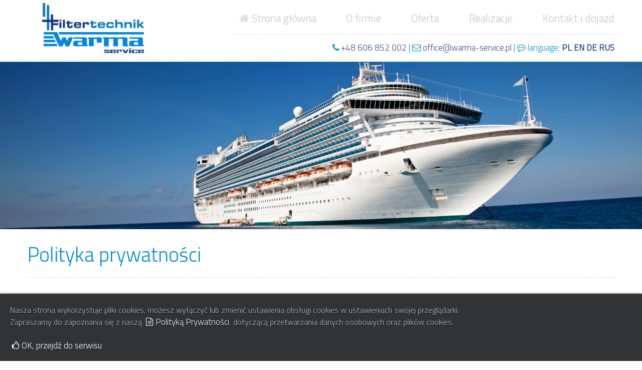

--- FILE ---
content_type: text/html
request_url: https://www.filtertechnik.pl/polityka_prywatnosci.html
body_size: 6303
content:
<!DOCTYPE html>
<html lang="pl">
<head>


<link href='https://fonts.googleapis.com/css?family=Titillium+Web:300&subset=latin,latin-ext' rel='stylesheet' type='text/css'>
<link href="https://fonts.googleapis.com/css?family=Open+Sans:300,400,400i,600&amp;subset=latin-ext" rel="stylesheet">
    <script src="http://code.jquery.com/jquery-1.12.4.min.js"></script>
<script type="text/javascript">var $j = jQuery.noConflict();</script>
<link rel="stylesheet" href="css/style_pl.css">
<title>Filtertechnik Łukasz Stankiewicz</title>
       <meta charset="iso-8859-2">
    <link rel="stylesheet" href="css/grid.css">
     <link rel="stylesheet" href="css/lightbox.min.css">
    <script src="js/jquery.js"></script>
    <script src="js/jquery-migrate-1.2.1.js"></script>
    <script src="js/jquery.equalheights.js"></script>
    <script src="js/jquery.mobile.customized.min.js"></script>
   <script src="js/camera.js"></script>
    <link href="css/hover.css" rel="stylesheet" media="all"><link rel="stylesheet" href="css/font-awesome.css"><link rel="stylesheet" href="css/cookiestyle_pl.css">
<link rel="icon" type="image/png" href="fvi.png" sizes="16x16" />

<!--[if lt IE 9]>
    <div style=' clear: both; text-align:center; position: relative;'>
        <a href="http://windows.microsoft.com/en-US/internet-explorer/products/ie/home?ocid=ie6_countdown_bannercode">
            <img src="http://storage.ie6countdown.com/assets/100/images/banners/warning_bar_0000_us.jpg" border="0"
                 height="42" width="820"
                 alt="You are using an outdated browser. For a faster, safer browsing experience, upgrade for free today."/>
        </a>
    </div>
    <script src="js/html5shiv.js"></script>
    <link rel="stylesheet" type="text/css" media="screen" href="css/ie.css">
    <![endif]-->
</head>
<body>
<div class="page">
<!--========================================================
                          HEADER
=========================================================-->
<header id="header">
    <div id="stuck_container">

        <div class="container">

            <div class="row">

                <div class="grid_12">

                    <div class="brand put-left">
                        <h1>
                            <a href="index.html">
                                <img src="images/logo.png" alt="Logo" class="logo2"/>
                            </a>
                        </h1>
                    </div>
                    <nav class="nav put-right">
                        <ul class="sf-menu">
       <li><a href="index.html" class="hvr-underline-from-left"><i class="fa fa-home" aria-hidden="true" style="color:#dddddd"></i> Strona główna</a></li>

                             <li><a href="o_firmie.html" class="hvr-underline-from-left">O firmie</a></li>
                              <li><a href="oferta.html" class="hvr-underline-from-left">Oferta</a></li>
                             <li><a href="realizacje.html" class="hvr-underline-from-left">Realizacje</a></li>
			     <li><a href="kontakt.html" class="hvr-underline-from-left">Kontakt i dojazd</a></li>
			     </ul>
			     
			     
			     
			     
			     
                            <p class="text_99k"><i class="fa fa-phone" aria-hidden="true"></i> <a href="tel:+48 606 852 002 ">+48 606 852 002 </a> | <i class="fa fa-envelope-o" aria-hidden="true"></i> <a href="mailto:office@warma-service.pl">office@warma-service.pl</a> | <i class="fa fa-commenting-o" aria-hidden="true"></i> language: <a href="index.html" style="font-weight:700;">PL</a> <a href="index_en.html" style="font-weight:700;">EN</a> <a href="index_de.html" style="font-weight:700;">DE</a> <a href="index_ru.html" style="font-weight:700;">RUS</a> </p>

                           </nav>
                </div>
            </div>
        </div>
    </div>
</header>
<!--========================================================
                          CONTENT
=========================================================-->
<section id="content">

<div class="camera-wrapper">
    <div id="camera" class="camera-wrap">

     <div data-src="images/1.jpg">
        </div>



  <div data-src="images/2.jpg">
        </div>

  <div data-src="images/3.jpg">
        </div>


         <div data-src="images/4.jpg">
        </div>


    <div data-src="images/5.jpg">
        </div>



    </div>
<BR>


</div>






      <div class="container">
    <div class="wrap_12">

          <h2 class="header_2 indent_1">Polityka prywatności</h2>
            <div class="box_4">
   <p class="text_5" align="justify">

<strong>Gromadzenie danych</strong><BR><BR>
Zgodnie z przyjętą praktyką większości serwisów WWW, przechowujemy zapytania HTTP kierowane do naszego serwera. Przeglądane zasoby identyfikowane są poprzez adresy URL. Wykaz informacji przechowywanych w plikach logów serwera WWW jest następujący:
<BR><BR>
<i class="fa fa-check-circle" aria-hidden="true" style="color:gray"></i> publiczny adres IP komputera z którego nadeszło zapytanie (może to być bezpośrednio komputer użytkownika), <BR>
<i class="fa fa-check-circle" aria-hidden="true" style="color:gray"></i> nazwę stacji klienta - identyfikacja realizowana przez protokół http o ile jest możliwa,<BR>
<i class="fa fa-check-circle" aria-hidden="true" style="color:gray"></i> czas nadejścia zapytania,<BR>
<i class="fa fa-check-circle" aria-hidden="true" style="color:gray"></i> pierwszy wiersz żądania http,<BR>
<i class="fa fa-check-circle" aria-hidden="true" style="color:gray"></i> kod odpowiedzi http,<BR>
<i class="fa fa-check-circle" aria-hidden="true" style="color:gray"></i> liczbę wysłanych przez serwer bajtów, <BR>
<i class="fa fa-check-circle" aria-hidden="true" style="color:gray"></i> adres URL strony poprzednio odwiedzanej przez użytkownika (referer link) - w przypadku, gdy przejście do strony nastąpiło przez odnośnik,<BR>
<i class="fa fa-check-circle" aria-hidden="true" style="color:gray"></i> informacje o przeglądarce użytkownika,<BR>
<i class="fa fa-check-circle" aria-hidden="true" style="color:gray"></i> informacje o błędach jakie nastąpiły przy realizacji transakcji http.<BR><BR>

Dane te nie są kojarzone z konkretnymi osobami przeglądającymi strony naszego serwisu www.<BR>
Nie analizujemy plików z logami dla określenia ilości odwiedzających. Informacje w nich zawarte nie są ujawniane nikomu poza osobami upoważnionymi do administrowania serwerami i mogą być wykorzystywane przede wszystkim w celu zapewnienia bezpieczeństwa serwera i użytkowników.



<BR><BR><strong>Przetwarzanie danych osobowych - RODO</strong><BR><BR>

<i>Informacja o sposobie przetwarzania danych osobowych posiadanych w ramach prowadzonej
działalności (zgodnie z art. 13 ust. 1 i ust. 2 Rozporządzenia Parlamentu Europejskiego i Rady (UE)
o ochronie danych osobowych z dnia 27 kwietnia 2016r (ogólne rozporządzenie o ochronie danych - RODO)):</i><BR><BR>



Administratorem danych osobowych jest F.H. FILTERTECHNIK, 86-300 GRUDZIĄDZ, ul. CZEREŚNIOWA 7; NIP: 876-205-26-37. Jeśli posiadają Państwo pytania dotyczące przetwarzania Państwa danych osobowych prosimy o kontakt drogą mailową: office@warma-service.pl
<BR><BR>

Udostępnienie nam danych za pośrednictwem formularza kontaktowego z naszej strony lub mailowo jest dobrowolne, aczkolwiek niezbędne do uzyskania oferty lub informacji i ewentualnej realizacji usługi.

<BR><BR>
Państwa dane osobowe nie są i nigdy nie będą przekazywane przez nas żadnym innym podmiotom i będą służyły wyłącznie relacjom naszej firmy z Państwem w celach, do których zostały nam przekazane.

<BR><BR>
W każdej chwili posiadacie Państwo prawo dostępu do treści swoich danych oraz prawo ich sprostowania, usunięcia, ograniczenia przetwarzania, prawo do przenoszenia danych, prawo wniesienia sprzeciwu, prawo do cofnięcia zgody w dowolnym momencie.

<BR><BR>
 Wszystkie posiadane dane osobowe i firmowe zabezpieczamy przed niepowołanym dostępem osób trzecich.


<BR><BR><strong>Cookies</strong>

<BR><BR>
Pliki cookies (tzw. "ciasteczka") stanowią dane informatyczne, w szczególności pliki tekstowe, które przechowywane są w urządzeniu końcowym użytkownika serwisu i przeznaczone są do korzystania ze stron internetowych serwisu. Cookies zazwyczaj zawierają nazwę strony internetowej, z której pochodzą, czas przechowywania ich na urządzeniu końcowym oraz unikalny numer.
<BR><BR>
Pliki cookies wykorzystywane są w celu:
 <BR><BR>
<i class="fa fa-check-circle" aria-hidden="true" style="color:gray"></i> dostosowania zawartości stron internetowych serwisu do preferencji użytkownika oraz optymalizacji korzystania ze stron internetowych; w szczególności pliki te pozwalają rozpoznać urządzenie użytkownika serwisu i odpowiednio wyświetlić stronę internetową, dostosowaną do jego indywidualnych potrzeb;
<BR>
<i class="fa fa-check-circle" aria-hidden="true" style="color:gray"></i> tworzenia statystyk, które pomagają zrozumieć, w jaki sposób użytkownicy serwisu korzystają ze stron internetowych, co umożliwia ulepszanie ich struktury i zawartości;
 <BR><BR>
W ramach serwisu mogą być stosowane następujące rodzaje plików cookies:
  <BR><BR>
<i class="fa fa-check-circle" aria-hidden="true" style="color:gray"></i> "niezbędne" pliki cookies, umożliwiające korzystanie z usług dostępnych w ramach serwisu, np. uwierzytelniające pliki cookies wykorzystywane do usług wymagających uwierzytelniania w ramach serwisu;
  <BR>
<i class="fa fa-check-circle" aria-hidden="true" style="color:gray"></i> pliki cookies służące do zapewnienia bezpieczeństwa, np. wykorzystywane do wykrywania nadużyć w zakresie uwierzytelniania w ramach Serwisu;
   <BR>
<i class="fa fa-check-circle" aria-hidden="true" style="color:gray"></i> "wydajnościowe" pliki cookies, umożliwiające zbieranie informacji o sposobie korzystania ze stron internetowych Serwisu;
  <BR>
<i class="fa fa-check-circle" aria-hidden="true" style="color:gray"></i> "reklamowe" pliki cookies, umożliwiające dostarczanie Użytkownikom treści reklamowych bardziej dostosowanych do ich zainteresowań.
  <BR><BR>
Zazwyczaj oprogramowanie służące do przeglądania stron internetowych (przeglądarka internetowa) domyślnie dopuszcza przechowywanie plików cookies w urządzeniu końcowym użytkownika. Użytkownicy serwisu mogą dokonać w każdym czasie zmiany ustawień dotyczących plików cookies. Ustawienia te mogą zostać zmienione w szczególności w taki sposób, aby blokować automatyczną obsługę plików cookies w ustawieniach przeglądarki internetowej bądź informować o ich każdorazowym zamieszczeniu w urządzeniu użytkownika serwisu. Szczegółowe informacje o możliwości i sposobach obsługi plików cookies dostępne są w ustawieniach używanego oprogramowania (przeglądarki internetowej).

<BR><BR>

Pliki cookies zamieszczane w urządzeniu końcowym użytkownika naszego serwisu nie są umieszczane bezpośrednio przez naszą stronę ani wykorzystywane przez naszą firmę lecz są umieszczane przez skrypt bezpłatnej usługi map Googlemaps w dziale kontakt i mogą być wykorzystywane przez Google oraz firmy trzecie będące partnerami lub klientami firmy Google.

<BR><BR><strong>Odnośniki do innych stron</strong><BR><BR>
Mimo wspólpracy wyłącznie ze sprawdzonymi firmami i renomowanymi serwisami nie ponosimy odpowiedzialności za zasady zachowania prywatności obowiązujące na stronach internetowych, do których mogą kierować odnośniki z naszej strony.
 <BR><BR>
<strong>Zmiany</strong><BR><BR>
W przypadku zmiany obowiązującej polityki prywatności, wprowadzone zostaną odpowiednie modyfikacje do powyższego zapisu.
              </p>


             

            

          </div> </div> </div>
        
        
        
        
        
        
<div class="bg_2 wrap_25">

</div>

      <div class="container" >
    <div class="row wrap_11 wrap_12">
                                     <BR><BR>


           <h2 class="header_1a color_3">Informacje</h2>
            <div class="box_4">
                <p class="text_5a">
Jeśli mają Państwo pytania prosimy dzwonić pod numer:<BR><BR>


                </p>
                <h2 class="header_1a color_3"><i class="fa fa-mobile" aria-hidden="true" style="color:#254792"></i> <a href="tel:+48 606 852 002 " class="itel">+48 606 852 002 </a></h2>

                 <p class="text_5a">
lub mogą Państwo skorzystać z naszego <a href="kontakt.html">formularza kontaktowego</a>

                </p>

        </div> </div> </div>

 <div class="bg_1 wrap_7 wrap_5">
    <div class="container">
        <div class="row">
            <div class="grid_12">
                <h2 class="header_1b wrap_8 color_3">
                  <i class="fa fa-question-circle-o" aria-hidden="true" style="color:#254792"></i> Czy wiesz że...
                </h2>
            </div>
        </div>
        <div class="row">
            <div class="grid_12">
                <div id="owl">

 <div class="item">
                        <p class="text_3a">
  Dysponujemy wieloletnim doświadczeniem w branży okrętowej, stoczniowej i energetycznej 
</p>
			      </div>


                    <div class="item">
                        <p class="text_3a">
Oferujemy kompleksową pomoc w procesach filtracji oraz zajmujemy się technicznym zaopatrzeniem statków
</p>
			      </div>

   <div class="item">
                        <p class="text_3a">
Działamy we wszystkich gałęziach przemysłu, oferując szeroki asortyment produktów</p>
			      </div>
			      
	<div class="item">
                        <p class="text_3a">

Jesteśmy wieloletnim partnerem handlowym korporacji Budmax oraz Warma
</p>
			      </div>

                    	<div class="item">
                        <p class="text_3a">
Dostarczamy części zamienne Warma oraz Bollfilter
</p>
			      </div>
                              
                              
                
                              


                </div>
            </div>
        </div>
    </div>
</div>    <BR><BR><BR><BR><BR>
<footer id="footer" class="color_9 bg_1b">
            <center><img src="images/kolo.png"/></center>
    <div class="container">
        <div class="row">
            <div class="grid_12">
                <div class="container">





    <div class="container">
        <div class="row">


         <div class="grid_3">
            <div class="box_2r">
  <img src="images/logo2.png"/></div>
        </div>


         <div class="grid_3">
            <div class="box_2r">
       <h3 class="text_2f">Adres:</a></h3><BR>
<a href="kontakt.html"><p class="text_99f">
<i class="fa fa-map-marker" aria-hidden="true"></i> ul. Czereśniowa 7<br>
86-302 Grudziądz<BR>
woj. kujawsko-pomorskie    <BR>
Polska                               

                </p></a>
                </div>
        </div>

         <div class="grid_3">
            <div class="box_2r">

                <h3 class="text_2f">Skontaktuj się z nami:</a></h3>  <BR>
                <p class="text_99f">
        <a href="tel:+48 606 852 002 " style="color:white"><i class="fa fa-phone" aria-hidden="true"></i> +48 606 852 002</a><BR>
         <a href="tel:+48 56 477 59 17 " style="color:white"><i class="fa fa-phone" aria-hidden="true"></i> +48 56 477 59 17</a><BR>
<a href="tel:+48 56 64 94 044" style="color:white"><i class="fa fa-fax" aria-hidden="true"></i> +48 56 64 94 044</a><BR>
        <a href="mailto:office@warma-service.pl " style="color: white"><i class="fa fa-envelope" aria-hidden="true"></i> office@warma-service.pl </a><BR>
         <i class="fa fa-commenting" aria-hidden="true"></i> <a href="kontakt.html" style="color: white"> formularz kontaktowy</a><br><a href="polityka_prywatnosci.html" style="color:white"> <i class="fa fa-info-circle" aria-hidden="true"></i> Polityka prywatności</a>
                </p>
                </div>
        </div>

          <div class="grid_3">
            <div class="box_2r">

              <h3 class="text_2f">Godziny pracy:</a></h3><BR>
                <p class="text_99f">
   <i class="fa fa-clock-o" aria-hidden="true"></i> pon-pt 8:00 - 16:00<BR><BR>

<i class="fa fa-info-circle" aria-hidden="true"></i> Kontakt 24h/7:<BR>
<a href="tel:+48 606 852 002 " style="color:white"><i class="fa fa-phone" aria-hidden="true"></i> +48 606 852 002</a>
                </p>
                </div>
        </div>




    </div>
</div>



          </div>
            </div>
        </div>
    </div>      <BR><BR><BR><BR>
</footer>
</section>



</div>
<script src="js/lightbox.js"></script>
<script src="js/script.js"></script>
    <link rel="stylesheet" href="css/owl.carousel.css"/>
    <script src="js/owl.carousel.js"></script>
<script src="https://cdn.jsdelivr.net/scrollreveal.js/3.1.4/scrollreveal.min.js"></script>
<link rel="stylesheet" href="css/camera.css"/>
<script>
    window.sr = ScrollReveal();
        sr.reveal('h2, .text_3, .text_2, h3, .obr, .box_2r, .text_99x, .text_4, .text_5, .icon_1, .icon_2, .icon_3, .icon_4', {
        reset: false,
        delay: 300
    });

</script>
<script src="js/jquery.easeScroll.js"></script>
<script>
$("html").easeScroll();
</script>
<script>
(function() {
    //copyright JGA 2013 under MIT License
    var monster={set:function(e,t,n,r){var i=new Date,s="",o=typeof t,u="";r=r||"/",n&&(i.setTime(i.getTime()+n*24*60*60*1e3),s="; expires="+i.toGMTString());if(o==="object"&&o!=="undefined"){if(!("JSON"in window))throw"Bummer, your browser doesn't support JSON parsing.";u=JSON.stringify({v:t})}else u=escape(t);document.cookie=e+"="+u+s+"; path="+r},get:function(e){var t=e+"=",n=document.cookie.split(";"),r="",i="",s={};for(var o=0;o<n.length;o++){var u=n[o];while(u.charAt(0)==" ")u=u.substring(1,u.length);if(u.indexOf(t)===0){r=u.substring(t.length,u.length),i=r.substring(0,1);if(i=="{"){s=JSON.parse(r);if("v"in s)return s.v}return r=="undefined"?undefined:unescape(r)}}return null},remove:function(e){this.set(e,"",-1)},increment:function(e,t){var n=this.get(e)||0;this.set(e,parseInt(n,10)+1,t)},decrement:function(e,t){var n=this.get(e)||0;this.set(e,parseInt(n,10)-1,t)}};

    if (monster.get('cookieinfo') === 'true') {
        return false;
    }

    var container = document.createElement('div'),
        link = document.createElement('a');

    container.setAttribute('id', 'cookieinfo');
    container.setAttribute('class', 'cookie-alert');
    container.innerHTML = '<p>Nasza strona wykorzystuje pliki cookies, możesz wyłączyć lub zmienić ustawienia obsługi cookies w ustawieniach swojej przeglądarki.<BR>Zapraszamy do zapoznania się z naszą <a href="polityka_prywatnosci.html"> <i class="fa fa-file-text-o" aria-hidden="true"></i> Polityką Prywatności</a> dotyczącą przetwarzania danych osobowych oraz plików cookies.<BR><BR></p> ';


    link.setAttribute('href', '#');
    link.setAttribute('title', 'Zamknij');
    link.innerHTML = '<i class="fa fa-thumbs-o-up" aria-hidden="true"></i> OK, przejdź do serwisu';

    function clickHandler(e) {
        if (e.preventDefault) {
            e.preventDefault();
        } else {
            e.returnValue = false;
        }

        container.setAttribute('style', 'opacity: 1');

        var interval = window.setInterval(function() {
            container.style.opacity -= 0.01;

            if (container.style.opacity <= 0.02) {
                document.body.removeChild(container);
                window.clearInterval(interval);
                monster.set('cookieinfo', 'true', 365);
            }
        }, 4);
    }

    if (link.addEventListener) {
        link.addEventListener('click', clickHandler);
    } else {
        link.attachEvent('onclick', clickHandler);
    }

    container.appendChild(link);
    document.body.appendChild(container);

    return true;
})();
</script>
</body>
</html>


--- FILE ---
content_type: text/css
request_url: https://www.filtertechnik.pl/css/style_pl.css
body_size: 4443
content:

/*========================================================
                    Main layout styles
=========================================================*/
body {
  background: white;
  color: #373435;
  
}
.ic {
  border:0;
  float:right;
  background:#fff;
  color:#f00;
  width:50%;
  line-height:10px;
  font-size:10px;
  margin:-220% 0 0 0;
  overflow:hidden;
  padding:0
} 
a {
  font: inherit;
  color: #254792;
  text-decoration: none;
  -webkit-transition: all 0.3s ease;
  transition: all 0.3s ease;
}
a:hover {
  text-decoration: none;
}
a:active {
  background: transparent;
}

img {
  max-width: 100%;

}


* {
  -webkit-text-size-adjust: none;
}
/*============  Text  =============*/
.text_1 {
  font: 400 60px/60px 'Titillium Web', sans-serif; 

}
.text_2 {
  font: 600 26px 'Titillium Web', sans-serif;
color:gray;
}

.text_2z {
  font: 600 27px 'Titillium Web', sans-serif;
color:#018cd2;
}


.text_2x {
  font: 600 25px 'Titillium Web', sans-serif;
color:gray;
}

.text_2f {
  font: 400 21px 'Titillium Web', sans-serif;
color:white;
}
.text_3 {
  font: 300 18px/24px 'Open Sans', sans-serif;
}

.text_3a {
  font: 300 22px/36px 'Open Sans', sans-serif;
}

.text_3b {
  font: 400 14px/14px 'Titillium Web', sans-serif;
}


.text_3r {
  font: 300 19px/19px 'Open Sans', sans-serif;
text-align: center;

}

.text_3r1 {
  font: 600 22px/22px 'Titillium Web', sans-serif;
padding-bottom: 10px;
color: #018cd2;
}

.text_4 {
  font: 400 14px/16px 'Open Sans', sans-serif;
}
.text_4a {
  font: 400 14px/16px 'Titillium Web', sans-serif;
text-align:center;
padding-top:30%;
}
.text_5 {
  font: 300 19px 'Open Sans', sans-serif;
color: black;
}

.text_5o {
  font: 300 16px 'Open Sans', sans-serif;
color: black;
}

.text_fb {
  font: 300 60px 'Open Sans', sans-serif;
color: white;
}

.text_5a {
  font: 300 20px 'Open Sans', sans-serif;
text-align: center;
color: #202020;
}
.text_6 {
  font: 400 18px/26px 'Open Sans', sans-serif;
}
.text_7 {
  font: 400 22px/20px 'Open Sans', sans-serif;
}
.text_8 {
  font: 400 14px/20px 'Open Sans', sans-serif;
}

.text_99 {
  font: 400 16px 'open sans', sans-serif;
color: #018cd2;
}

.text_99c {
  font: 400 14px 'Open Sans', sans-serif;
color: white;
background: #018cd2;
text-align:center;
width:100%;
height: 22px;
box-shadow:0px 1px 10px gray;
}

.text_99a {
  font: 300 26px 'Open Sans', sans-serif;
color: white;
margin-right: 2%;
}

.text_99x {
  font: 400 14px 'open sans', sans-serif;
color: gray;
}

.text_99f {
  font: 400 14px 'open sans', sans-serif;
color: white;
}

.text_99b {
  font: 400 19px 'open sans', sans-serif;
color: gray;
margin-bottom:30px;
padding-bottom:30px;
border-bottom: 1px dashed #d5d5d5;
}
/*============  Colors  =============*/
.color_1 {
  color: #ffffff;
}
.color_1 a {
  color: inherit;
}
.color_2 {
  color: #181899;
}
.color_2 a {
  color: inherit;
}
.color_3 {
  color: #018cd2;
}
.color_3 a {
  color: inherit;
}
.color_4 {
  color: white;
}
.color_4 a {
  color: inherit;
}
.color_5 {
  color: #413d3d;
}
.color_5 a {
  color: inherit;
}
.color_6 {
  color: #4a4a4a;
}
.color_6 a {
  color: inherit;
}
/*============  Backgrounds  =============*/
.bg_1 {
  background: #f5f5f5;
}

.bg_1a {
  background: gray;
filter:alpha(opacity=80);
	opacity: 0.8;
	-moz-opacity:0.8;

}

.bg_1b {
  background: #018cd2;
}

.bg_2 {
   background-image:url('../images/banner1.jpg');
background-size:100%;
height:100%;
background-repeat: no-repeat;
}

.bg_2a {
   background-image:url('../images/bgcwz.png');
}

/*============  Floats  =============*/
.put-left {
  float: left;
}
.put-right {
  float: right;
}
/*============  Page  =============*/
.page {
  background: #ffffff;
}
/*========================================================
                    HEADER styles
=========================================================*/
#header {
  position: relative;
border-bottom:1px solid #018cd2;

}
@media (max-width: 1199px) {
  #header {
    text-align: center;
  }
.sf-menu > li {
  position: relative;
  float: left;
  font: 300 19px/19px 'Titillium Web', sans-serif;
  text-align: center;


}

.text_2z {
  font: 600 21px 'Titillium Web', sans-serif;
color:#018cd2;
}

}
.brand {
  text-align: center;
}
.brand h1 {
  display: inline-block;
  text-align: left;
}
@media (max-width: 979px) {
  .brand {
    float: none;
  }
}
.nav {
  text-align: right;
}
@media (max-width: 979px) {
  .nav {
    text-align: center;
    float: none;
  }
}
/* Main menu styles
========================================================*/
.sf-menu {
  display: inline-block;
  margin-right: -10px;
}
.sf-menu > li {
  position: relative;
  float: left;
  font: 300 21px/21px 'Titillium Web';
  text-align: center;


}
.sf-menu > li > a {
  position: relative;
  display: inline-block;
  padding: 26px 10px 11px;
  color: #c3c2bb;

}
.sf-menu > li.sfHover > a,
.sf-menu > li.current > a,
.sf-menu > li > a:hover {

  color: #018cd2;
  text-decoration: none;
}
.sf-menu > li.sfHover > a:after,
.sf-menu > li.current > a:after,
.sf-menu > li > a:hover:after {
  content: '';
  position: absolute;
  bottom: 0;
  left: 0;
  width: 40%;
  height: 0px;
  background: gray;
}
.sf-menu > li + li {
  margin-left: 40px;
}
.sf-menu ul {
font: 400 18px/18px 'titillium web', sans-serif;
  position: absolute;
  display: none;
  width: 240px;
  padding: 10px 0;
  text-align: left;
  background: #ffffff;
  z-index: 2;
  -webkit-box-sizing: border-box;
  -moz-box-sizing: border-box;
  box-sizing: border-box;
  -webkit-box-shadow: 8px 8px 11px 0 rgba(0, 0, 0, 0.6);
  box-shadow: 8px 8px 11px 0 rgba(0, 0, 0, 0.6);
}
.sf-menu ul li {
  display: block;
  position: relative;
  text-transform: none;
}
.sf-menu ul li.sfHover > a,
.sf-menu ul li.current > a,
.sf-menu ul li a:hover {
  background: #254792;
  color: #ffffff;
  text-decoration: none;
}
.sf-menu ul li + li {
  margin-top: 8px;
}
.sf-menu ul li a {
  display: block;
  padding: 5px 20px;
  color: #c3c2bb;
}
/* First level sub-menu styles
========================================================*/
.sf-menu > li > ul {
  top: 120%;
  left: 50%;
  margin-left: -110px;
}
/* Second level sub-menu styles
========================================================*/
.sf-menu > li > ul > li > ul {
  top: 0px;
  left: 110%;
}
@media only screen and (max-width: 767px) {
  nav {
    padding-bottom: 0;
  }
  .sf-menu {
    display: none;
  }
  .select-menu {
    margin: 30px 0 20px;
    display: block;
    position: relative;
    padding: 0;
    width: 100%;
    height: 40px;
    border: 1px solid #dddddd;
    background: #edecec url(../images/select.png) 99% center no-repeat;
    color: #000000;
    border-radius: 0;
    -webkit-appearance: none;
    outline: none;
    font: normal 14px 'Open Sans', sans-serif;
    cursor: pointer;
    -webkit-box-sizing: border-box;
    -moz-box-sizing: border-box;
    box-sizing: border-box;
  }
.text_99c {
  font: 200 12px 'Open Sans', sans-serif;
color: white;
background: #018cd2;
text-align:center;
width:100%;
height: 22px;
box-shadow:0px 1px 10px gray;
}
}
@media (max-width: 479px) {
  nav.put-right {
    padding-bottom: 0px;
  }
.text_99c {
  font: 200 12px 'Open Sans', sans-serif;
color: white;
background: #018cd2;
text-align:center;
width:100%;
height: 36px;
box-shadow:0px 1px 10px gray;
}

}
/* Stuck menu styles
========================================================*/
.isStuck {
  background: #ffffff;
filter:alpha(opacity=90);
	opacity: 0.9;
	-moz-opacity:0.9;
  z-index: 999;
  border-bottom: 1px solid #018cd2;
box-shadow:0px 1px 10px gray;
}
@media only screen and (max-width: 979px) {
  .isStuck {
    display: none !important;
  }
}
/*========================================================
                    CONTENT styles
=========================================================*/
#content {
  overflow: hidden;
}
/*============  Headers  =============*/
.header_1 {
  font: 300 40px/50px 'Open Sans', sans-serif;
}

.header_1a {
  font: 300 50px/50px 'Titillium Web', sans-serif;
text-align: center;
} 

.header_1b {
  font: 300 40px/50px 'Titillium Web', sans-serif;
text-align: center;
} 
.header_1.indent_1 {
  padding-bottom: 56px;
}
.header_1.indent_2 {
  padding-bottom: 34px;
}
@media (min-width: 980px) and (max-width: 1199px) {
  .header_1 {
    font-size: 40px;
    line-height: 52px;
  }
}
@media (max-width: 767px) {
  .header_1 {
    font-size: 36px;
    line-height: 42px;
  }
}
.header_2 {
  font: 400 40px/30px 'Titillium Web', sans-serif;
}
.header_2.indent_1 {
padding-top: 20px;
  padding-bottom: 30px;
border-bottom: 1px dashed #d5d5d5;
color:#018cd2;
margin-bottom:30px;
}

.text_99k {
 font: 300 17px/17px 'Titillium Web', sans-serif;
padding-top: 17px;
  padding-bottom: 17px;
border-top: 1px dashed #d5d5d5;
color:#018cd2;
margin-top:7px;
}


.header_2.indent_1g {
font: 300 28px/28px 'Titillium Web', sans-serif;
padding-top: 1px;
  padding-bottom: 30px;
border-bottom: 1px dashed #d5d5d5;
color:#018cd2;
width: 76%;
margin-bottom:8px;
text-align: left;
}

.header_2.indent_1x {
font: 400 20px/30px 'Titillium Web', sans-serif;
  padding-top: 30px;
border-top: 1px solid #e5e5e5;
max-width:600px;
color:#404040;

}

.header_2.indent_1b {
margin-bottom:30px;
}
.header_2.indent_1a {
  padding-bottom: 30px;
text-align: center;
}
.header_2.indent_2 {
  padding-bottom: 12px;
color:#404040; 
 font: 400 28px 'Titillium Web', sans-serif;
}

.header_2.indent_2l {
margin-top: 30px;
padding-top: 50px;
 padding-bottom: 12px;
color:#404040; 
border-top: 2px dashed #404040;
 font: 400 40px 'Titillium Web', sans-serif;
}

.header_2.indent_3 {
  padding-bottom: 81px;
}
.header_2.indent_4 {
  padding-bottom: 43px;
}
.header_2.indent_5 {
  padding-bottom: 41px;
}
/*============  Wraps  =============*/
.wrap_1 {
  padding-top: 50px;
}
.wrap_2 {
  padding-top: 21px;
}
.wrap_3 {
  padding-bottom: 34px;
}
.wrap_4 {
  padding-bottom: 33px;
}
.wrap_5 {
  padding-bottom: 95px;
}
.wrap_6 {
  padding-bottom: 30px;
}
.wrap_7 {
  padding-top: 82px;
}
.wrap_8 {
  padding-bottom: 18px;
}
.wrap_9 {
  padding-top: 104px;
}
.wrap_10 {
  padding-bottom: 44px;
}
.wrap_11 {
  padding-top: 50px;
}
.wrap_12 {
  padding-bottom: 91px;
}
.wrap_13 {
  padding-top: 42px;
}
.wrap_14 {
  padding-top: 91px;
}
.wrap_15 {
  padding-bottom: 118px;
}
.wrap_16 {
  padding-top: 32px;
}
.wrap_17 {
  padding-top: 50px;
}
.wrap_18 {
  padding-top: 20px;
}
.wrap_19 {
  padding-bottom: 115px;
}
.wrap_20 {
  padding-bottom: 46px;
}
.wrap_25 {
  padding-bottom: 360px;
}
@media (max-width: 767px) {
  .wrap_11,
  .wrap_14,
  .wrap_9,
  .wrap_1,
  .wrap_18 {
    padding-top: 50px;
  }
  .wrap_12,
  .wrap_15,
  .wrap_5,
  .wrap_19 {
    padding-bottom: 50px;
  }
}

@media (max-width: 1280px) {
  .img-wrap {
    text-align: center;
  }
.wrap_25 {
  padding-bottom: 250px;
}
}

@media (max-width: 1199px) {
  .img-wrap {
    text-align: center;
  }
.wrap_25 {
  padding-bottom: 200px;
}
}
@media (max-width: 767px) {
  .img-wrap {
    margin-top: 30px;
  }
.wrap_25 {
  padding-bottom: 140px;
}
.text_99k {
 font: 300 17px/17px 'Titillium Web', sans-serif;
padding-top: 28px;
  padding-bottom: 25px;
border-top: 1px dashed #d5d5d5;
color:#018cd2;
margin-top:15px;
}
}

@media (max-width: 479px) {

.wrap_25 {
  padding-bottom: 70px;
}
.text_99k {
 font: 300 14px/14px 'open sans', sans-serif;
padding-top: 28px;
  padding-bottom: 25px;
border-top: 1px dashed #d5d5d5;
color:#018cd2;
margin-top:15px;
}
}
/*============  Butttons  =============*/
.btn_1 {
  display: inline-block;
  font: 400 30px/30px 'Titillium Web', sans-serif;
  padding: 15px 51px 16px;
  letter-spacing: 1.5px;
  color: white;
  background: #018cd2;
filter:alpha(opacity=70);
	opacity: 0.7;
	-moz-opacity:0.7;
}
.btn_1:hover {
  color: #ffffff;
  background: gray;
  text-decoration: none;
}

.btn_1a {
  display: inline-block;
  padding: 15px 51px 16px;
  letter-spacing: 1.5px;
  color: white;
  background: white;
filter:alpha(opacity=80);
	opacity: 0.8;
	-moz-opacity:0.8;
}
.btn_1a:hover {
  color: #ffffff;
  background: #dbdbdb;
  text-decoration: none;
}

.btn_2 {
  display: inline-block;
  padding: 4px 20px 3px;
  font: 300 24px/30px 'Open Sans', sans-serif;
  color: #018cd2;
  background: #366092;
}
.btn_2:hover {
  color: #366092;
  background: #389d01;
  text-decoration: none;
}
.btn_3 {
  display: inline-block;
  padding: 4px 34px 3px 33px;
  font: 300 24px/30px 'Open Sans', sans-serif;
  color: white;
  background: darkgray;
}
.btn_3:hover {
  color: #018cd2;
  background: #c4c3bc;
  text-decoration: none;
}
/*============  Images  =============*/
.img_1 {
  margin: 3px 0 9px 0;
  float: left;
}
.img_1 + .img_1 {
  margin-left: 29px;
}
@media (max-width: 1199px) {
  .img_1 {
    float: none;
  }
  .img_1 + .img_1 {
    margin-left: 0;
  }
}
.img_2 {
  margin: 3px 0 9px 0;
  float: left;
}
.img_2 + .img_2 {
  margin-left: 30px;
}
.img_2:first-child + .img_2 + .img_2 + .img_2 {
  margin-left: 0;
}
@media (min-width: 980px) and (max-width: 1199px) {
  .img_2 {
    width: 140px;
  }
  .img_2 + .img_2 {
    margin-left: 20px;
  }
}
@media (min-width: 768px) and (max-width: 979px) {
  .img_2 {
    width: 108px;
  }
  .img_2 + .img_2 {
    margin-left: 20px;
  }
.text_2z {
  font: 600 16px 'Titillium Web', sans-serif;
color:#018cd2;
}
}
@media (max-width: 767px) {
  .img_2 {
    float: none;
  }
  .img_2 + .img_2 {
    margin-left: 0;
  }
}
/*============  Boxes  =============*/
.box_1 {
  padding-bottom: 30px;
}
.box_2 [class^='icon_'] {
  display: inline-block;
  width: 117px;
  height: 117px;
  color: #018cd2;
  border: 1px dashed #d8d8d8;
  text-align: center;
  border-radius: 10px 10px 10px 10px;
text-shadow:0px 7px 7px #d3d3d3; 
margin-bottom: 15px;
}

.box_2rp [class^='icon_'] {
  display: inline-block;
  width: 117px;
  height: 117px;
  color: #018cd2;
  border: 1px dashed #d3d3d3;
  text-align: center;
  border-radius: 10px 10px 10px 10px;
text-shadow:0px 7px 7px #d3d3d3; 
margin-bottom: 15px;
}
.box_2 .icon_1:before {
  content: '\f044';
  font: 700 55px/117px 'FontAwesome';
}
.box_2 .icon_2:before {
  content: '\f21a';
  font: 55px/117px 'FontAwesome';
}

.box_2rp .icon_2:before {
  content: '\f201';
  font: 700 50px/117px 'FontAwesome';
}
.box_2 .icon_3:before {
   content: '\f0f6';
  font: 700 55px/117px 'FontAwesome';
}
.box_2 .icon_4:before {
  content: '\f0e6';
  font: 700 55px/117px 'FontAwesome';
}
.box_1 [class^='icon_'] + .text_2 {
  padding-top: 22px;
}
.box_1 [class^='icon_'] + .text_2 + .text_3 {
  padding-top: 16px;
}
.box_1 [class^='icon_'] + .text_2 + .text_3 + .btn_2 {
  margin-top: 41px;
}
.box_2 {
  padding: 15px 15px 15px 15px;
  border-bottom: 1px dashed #d8d8d8;
border-top: 1px dashed #d8d8d8;
background: white;
min-height:290px;
}

.box_2r {
  padding: 15px 15px 15px 15px;
background: transparent;
min-height:50px;
margin-bottom:1px;
text-align: left;
}

.box_2rp {
  padding: 15px 15px 15px 15px;
background: transparent;
min-height:240px;
margin-bottom:1px;
border-bottom: 1px dashed #d8d8d8;
text-align: center;
}

.box_2rg {
  padding: 15px 15px 15px 15px;
  border-bottom: 1px dashed #202020;
background: #f5f5f5;
min-height:290px;
margin-bottom:60px;
}


@media (min-width: 980px) and (max-width: 1199px) {
  .box_2 {
    padding: 15px 15px 15px 15px;
min-height:340px;
  }

  
}
@media (max-width: 979px) {
  .box_2 {
    padding: 15px 15px 15px;
    text-align: center;
min-height:350px;
  }


}
.box_3 {
  text-align: center;
}
.box_4 .text_5 + .btn_2 {
  margin-top: 40px;
}
.box_4 .text_5 + .row {
  padding-top: 31px;
}
.box_4 .row + .btn_3 {
  margin-top: 46px;
}
@media (min-width: 768px) and (max-width: 1199px) {
  .box_4 .grid_2 {
    width: 170px;
  }
.logo2 {
width: 250px;
padding-top: 10px;

}

.sf-menu > li {
  position: relative;
  float: left;
  font: 300 20px/20px 'Titillium Web', sans-serif;
  text-align: center;


}

.sf-menu > li > a {
  position: relative;
  display: inline-block;
  padding: 32px 10px 16px;
  color: #c3c2bb;

}

.sf-menu > li + li {
  margin-left: 18px;
}

.header_2 {
  font: 400 29px/30px 'Titillium Web', sans-serif;
}
}


.box_5 {
  position: relative;
  padding-top: 8px;
  padding-left: 65px;
}
.box_5:before {
  content: attr(data-index);
  position: absolute;
  top: 1px;
  left: 0;
  width: 50px;
  height: 50px;
  border-radius: 25px;
  text-align: center;
  color: #ffffff;
  background: #018cd2;
  font: 700 36px/48px 'Open Sans', sans-serif;
}
.box_5 .text_2 + .text_3 {
  padding-top: 24px;
}
.box_6 .put-left {
  margin-top: 6px;
  margin-right: 30px;
}
.box_6 .put-left .caption {
  position: relative;
  display: inline-block;
}
.box_6 .put-left .text_2 {
  position: absolute;
  bottom: 0;
  left: 0;
  width: 100%;
  text-align: center;
  background: rgba(0, 0, 0, 0.43);
  padding: 8px 0 14px;
}
.box_6 .caption .text_2 + .text_3 {
  padding-top: 24px;
}
.box_6 .caption .text_3 + .btn_2 {
  margin-top: 25px;
}
.box_6 + .box_6 {
  margin-top: 118px;
}
@media (max-width: 1199px) {
  .box_6 .put-left {
    float: none;
    margin: 0 0 20px;
    text-align: center;
  }
}


@media (max-width: 479px) {
  .box_6 .put-left img {
    width: 100%;
  }
.itel {
font-size:30px;
}
.header_2 {
  font: 400 29px/30px 'Titillium Web', sans-serif;
}

.header_1a {
  font: 300 65px/65px 'Titillium Web', sans-serif;
text-align: center;
} 





}
.box_7 {
  padding-bottom: 117px;
}
.box_7 .img-wrap {
  text-align: center;
}
.box_7 .caption {
  padding-top: 35px;
}
.box_7 .caption .text_2 + .text_3 {
  padding-top: 24px;
}
.box_7 .caption .text_3 + .btn_2 {
  margin-top: 40px;
}
@media (max-width: 767px) {
  .box_7 {
    padding-bottom: 50px;
  }
}
/*============  Lists  =============*/
.list_1 {
  display: inline-block;
}
.list_1 li {
  float: left;
}
.list_1 li + li {
  margin-left: 17px;
}
.list_1 li a {
  display: inline-block;
  width: 50px;
  height: 50px;
  color: #ffffff;
  background: #018cd2;
  text-align: center;
  border-radius: 25px;
}
.list_1 li a:hover {
  background: #eb5b24;
  text-decoration: none;
}
.list_1 li a.fa-twitter {
  font-size: 25px;
  line-height: 56px;
}
.list_1 li a.fa-twitter:before {
  padding-left: 1px;
}
.list_1 li a.fa-facebook {
  font-size: 25px;
  line-height: 52px;
}

.list_1 li a.fa-youtube {
  font-size: 25px;
  line-height: 52px;
}

.list_1 li a.fa-facebook:before {
  padding-left: 2px;
}

.list_1 li a.fa-instagram {
  font-size: 25px;
  line-height: 52px;
}
.list_1 li a.fa-instagram:before {
  padding-left: 2px;
}
.list_1 li a.fa-google-plus {
  font-size: 25px;
  line-height: 52px;
}
.list_1 li a.fa-google-plus:before {
  padding-left: 6px;
}
.list_1 li a.fa-pinterest {
  line-height: 50px;
  font-size: 30px;
}
.list_1 li a.fa-pinterest:before {
  padding-left: 1px;
}
.list_2 li {
  position: relative;
  padding-left: 31px;
}
.list_2 li:before {
  content: '';
  position: absolute;
  left: 0;
  top: 9px;
  width: 10px;
  height: 10px;
  background: #018cd2;
  border-radius: 5px;
}
.list_3 li {
  float: left;
}
.list_3 li img {
  -webkit-transition: 0.3s all ease;
  transition: 0.3s all ease;
}
.list_3 li a:hover img {
  opacity: 0.5;
}
.list_3 li + li {
  margin-left: 26px;
}
@media (min-width: 980px) and (max-width: 1199px) {
  .list_3 img {
    width: 120px;
  }
  .list_3 li + li {
    margin-left: 12px;
  }
}
@media (max-width: 979px) {
  .list_3 {
    text-align: center;
  }
  .list_3 li {
    float: none;
    margin-bottom: 9px;
    display: inline-block;
  }
}
@media (min-width: 768px) and (max-width: 979px) {
  .list_3 li:first-child + li + li + li {
    margin-left: 0;
  }
.text_99a {
  font: 300 20px 'Open Sans', sans-serif;
color: #0e5972;
text-align:center;
padding-bottom: 20px;
}
.text_2 {
  font: 400 19px 'Titillium Web', sans-serif;
color:gray
}
.text_2x {
  font: 600 17px 'Titillium Web', sans-serif;
color:gray
}
}
@media (min-width: 480px) and (max-width: 767px) {
  .list_3 li:first-child + li + li {
    margin-left: 0;
  }
  .list_3 li:first-child + li + li + li + li {
    margin-left: 0;
  }
.text_99a {
  font: 300 20px 'Open Sans', sans-serif;
color: #0e5972;
text-align:center;
padding-bottom: 20px;
}
}
@media (max-width: 479px) {
  .list_3 li + li {
    margin-left: 0;
  }
.text_99a {
  font: 300 20px 'Open Sans', sans-serif;
color: #0e5972;
text-align:center;
padding-bottom: 20px;
}

}
/*============  Map =============*/
.map {
  width: 100%;
  height: 399px;
}
@media (max-width: 767px) {
  .map {
    height: 250px;
  }
}
@media (max-width: 479px) {
  .map {
    height: 150px;
  }
}
/*============  Address =============*/
address .text_7 + .text_8 {
  padding-top: 22px;
}
/*============  Terms List =============*/
.terms-list {
  text-align: center;
}
.terms-list dt + dd {
  padding-top: 14px;
}
.terms-list dd + dt {
  padding-top: 19px;
}
.terms-list p + p {
  padding-top: 12px;
}
/*============  LightBox =============*/
a[data-type='lightbox'] {
  display: block;
  background: url('../images/magnify.png') no-repeat center center;
}
a[data-type='lightbox'] img {
  width: 100%;
  height: auto;
}
a[data-type='lightbox']:hover img {
  opacity: 0.2;
  -webkit-transition: 0.3s all ease;
  transition: 0.3s all ease;
}
@media (max-width: 767px) {
  a[data-type='lightbox'].last-row {
    margin-bottom: 8px;
  }
}
/*========================================================
                    FOOTER styles
=========================================================*/
@media (max-width: 767px) {
  #footer {
    text-align: center;
  }
}
/*============  Info  =============*/
.info {
  padding: 23px 0 24px;
}
/*========================================================
                    Widget styles
=========================================================*/
/* UItoTop styles
========================================================*/
#toTop {
  display: none;
  text-decoration: none;
  position: fixed;
  bottom: 80px;
  right: 30px;
  overflow: hidden;
  border: none;
  color: #254792;
  width: 40px;
  height: 43px;
  font-size: 43px;
  line-height: 38px;
  z-index: 20;
  -webkit-transition: color 0.5s ease;
  transition: color 0.5s ease;
}
#toTop:hover {
  outline: none;
  text-decoration: none;
  color: #c0c0c0;
}
#toTop:active {
  background: transparent;
}

/*Core variables and mixins*/



.obrazek {
filter: alpha(opacity=100); 
-moz-opacity: 1; 
opacity: 1;
-webkit-transition: all 0.4s ease-in-out;
transition: all 0.4s ease-in-out;
margin-left:10px;
margin-right:10px;
margin-top:10px;
margin-bottom:10px;



} 


.obrazek :hover {
filter: alpha(opacity=40);
-moz-opacity: 0.4; 
opacity: 0.4; 
-webkit-transition: all 0.4s ease-in-out;
transition: all 0.4s ease-in-out;
margin-left:10px;
margin-right:10px;
margin-top:10px;
margin-bottom:10px;



} 


.obrazek2 {
filter: alpha(opacity=100); 
-moz-opacity: 1; 
opacity: 1;
-webkit-transition: all 0.4s ease-in-out;
transition: all 0.4s ease-in-out;
margin-left:10px;
margin-bottom:10px;



} 


.obrazek2 :hover {
filter: alpha(opacity=40);
-moz-opacity: 0.4; 
opacity: 0.4; 
-webkit-transition: all 0.4s ease-in-out;
transition: all 0.4s ease-in-out;
margin-left:10px;
margin-bottom:10px;



} 



.obrazek3 {
filter: alpha(opacity=100); 
-moz-opacity: 1; 
opacity: 1;
-webkit-transition: all 0.4s ease-in-out;
transition: all 0.4s ease-in-out;
margin-bottom:1px;



} 


.obrazek3 :hover {
filter: alpha(opacity=40);
-moz-opacity: 0.4; 
opacity: 0.4; 
-webkit-transition: all 0.4s ease-in-out;
transition: all 0.4s ease-in-out;
margin-bottom:1px;


} 




#lista-uslugi ul {
  list-style: none;
  padding: 0;
  font: 300 19px 'Open Sans', sans-serif;
color: black;
}
#lista-uslugi li {
  padding-left: 1.3em;
padding-top: 1em;
  font: 300 19px 'Open Sans', sans-serif;
color: black;
}
#lista-uslugi li:before {
  content: "\f046"; /* FontAwesome Unicode */
  font-family: FontAwesome;
  display: inline-block;
  margin-left: -1.3em; /* same as padding-left set on li */
  width: 1.3em; /* same as padding-left set on li */
 color:#018cd2;
}

#lista-uslugi li li:before {
  content: "\f0c8"; /* FontAwesome Unicode */
  font-family: FontAwesome;
  display: inline-block;
  margin-left: -1.3em; /* same as padding-left set on li */
  width: 1.3em; /* same as padding-left set on li */
 color:#018cd2;
font-size: 11px;
}

--- FILE ---
content_type: text/css
request_url: https://www.filtertechnik.pl/css/cookiestyle_pl.css
body_size: 380
content:

#cookieinfo * {
    margin: 0px;
    padding: 0px;

}

#cookieinfo {
    position: fixed;
    font-size: 14px;
    font-family: 'Titillium Web';
    left: 0px;
    bottom: 0px;
    right: 0px;
    background-color: #323334;
    padding: 20px;
    box-shadow: 0px -1px 3px rgba(0, 0, 0, 0.5);
    z-index: 1000;
}

#cookieinfo h6 {
    font-size: 11px;
    font-weight: bold;
    color: white;
    text-shadow: 0px 1px 1px rgba(0, 0, 0, 1);
    margin-bottom: 7px;
}

#cookieinfo p {
    font-size: 16px;
    color: #c0c0c0;
    line-height: 1.5em;
    text-shadow: 0px 1px 1px rgba(0, 0, 0, 1);
}

#cookieinfo a {
    right: 10px;
    top: 10px;
    width: 35px;
    height: 35px;
    border-radius: 14px;
    line-height: 22px;
    font-size: 17px;
    color: white;
    text-align: center;
    text-decoration: none;
padding-left: 4px;
padding-right: 4px;
    
}

#cookieinfo a:hover {
    background-color: #94c52b;

}


--- FILE ---
content_type: text/css
request_url: https://www.filtertechnik.pl/css/owl.carousel.css
body_size: 861
content:
/*
 * 	Core Owl Carousel CSS File
 *	v1.3.3
 */
.owl-carousel .owl-wrapper:after {
  content: ".";
  display: block;
  clear: both;
  visibility: hidden;
  line-height: 0;
  height: 0;
}
.owl-carousel {
  display: none;
  position: relative;
  width: 100%;
  -ms-touch-action: pan-y;
}
.owl-carousel .owl-wrapper {
  display: none;
  position: relative;
  -webkit-transform: translate3d(0px, 0px, 0px);
}
.owl-carousel .owl-wrapper-outer {
  overflow: hidden;
  position: relative;
  width: 100%;
  z-index: 2;
}
.owl-carousel .owl-wrapper-outer.autoHeight {
  -webkit-transition: height 500ms ease-in-out;
  -moz-transition: height 500ms ease-in-out;
  -ms-transition: height 500ms ease-in-out;
  -o-transition: height 500ms ease-in-out;
  transition: height 500ms ease-in-out;
}
.owl-carousel .owl-item {
  float: left;
}
.owl-controls .owl-page,
.owl-controls .owl-buttons div {
  cursor: pointer;
}
.owl-controls {
  position: absolute;
  top: 0;
  left: 0;
  width: 100%;
  height: 100%;
  -webkit-user-select: none;
  -khtml-user-select: none;
  -moz-user-select: none;
  -ms-user-select: none;
  user-select: none;
  -webkit-tap-highlight-color: rgba(0, 0, 0, 0);
}
.owl-controls .owl-buttons {
  display: inline-block;
}
.owl-controls .owl-buttons .owl-prev,
.owl-controls .owl-buttons .owl-next {
  position: absolute;
  top: 50%;
  margin-top: -18px;
  -webkit-transition: 0.3s all ease;
  transition: 0.3s all ease;
  z-index: 3;
}
.owl-controls .owl-buttons .owl-prev {
  left: -129px;
}
.owl-controls .owl-buttons .owl-next {
  right: -129px;
}
@media (max-width: 1199px) {
  .owl-controls .owl-buttons {
    position: absolute;
    bottom: -70px;
    right: 0;
  }
  .owl-controls .owl-buttons .owl-prev,
  .owl-controls .owl-buttons .owl-next {
    position: relative;
    display: inline-block;
    margin-left: 10px;
    left: auto;
    right: auto;
    top: auto;
  }
}
@media (max-width: 767px) {
  .owl-controls .owl-buttons {
    bottom: -55px;
  }
}
/* mouse grab icon */
.grabbing {
  cursor: url(../images/grabbing.png) 8 8, move;
}
/* fix */
.owl-carousel .owl-wrapper,
.owl-carousel .owl-item {
  -webkit-backface-visibility: hidden;
  -moz-backface-visibility: hidden;
  -ms-backface-visibility: hidden;
  -webkit-transform: translate3d(0, 0, 0);
  -moz-transform: translate3d(0, 0, 0);
  -ms-transform: translate3d(0, 0, 0);
}
.owl-controls .owl-buttons .owl-prev,
.owl-controls .owl-buttons .owl-next {
  color: #c0c0c0;
  height: 42px;
  overflow: hidden;
  font: 300 72px/42px 'FontAwesome';
}
.owl-controls .owl-buttons .owl-prev:hover,
.owl-controls .owl-buttons .owl-next:hover {
  color: #264793;
}
.owl-controls .owl-buttons .owl-prev:before {
  content: '\f104';
}
.owl-controls .owl-buttons .owl-next:before {
  content: '\f105';
}
.item {
  text-align: center;
}
#owl_2 .owl-buttons .owl-prev,
#owl_2 .owl-buttons .owl-next {
  margin-top: -64px;
}
@media (min-width: 768px) and (max-width: 1199px) {
  #owl_2 .owl-buttons .owl-prev,
  #owl_2 .owl-buttons .owl-next {
    margin-top: -35px;
  }
}
@media (max-width: 767px) {
  #owl_2 .owl-buttons {
    position: absolute;
    bottom: -95px;
    right: 0;
  }
}


--- FILE ---
content_type: text/css
request_url: https://www.filtertechnik.pl/css/camera.css
body_size: 1184
content:
/**************************
*
*	GENERAL
*
**************************/
.camera_wrap {
  display: none;
  position: relative;
  margin: 0!important;
  background: #e8e8e8;
  z-index: 0;
}
.camera_wrap img {
  max-width: none !important;
}
.camera_fakehover {
  height: 100%;
  min-height: 60px;
  position: relative;
  width: 100%;
  z-index: 1;
}
.camera_wrap {
  width: 100%;
}
.camera_src {
  display: none;
}
.cameraCont,
.cameraContents {
  height: 100%;
  position: relative;
  width: 100%;
  z-index: 1;
}
.cameraSlide {
  bottom: 0;
  left: 0;
  position: absolute;
  right: 0;
  top: 0;
  width: 100%;
}
.cameraContent {
  bottom: 0;
  display: none;
  left: 0;
  position: absolute;
  right: 0;
  top: 0;
  width: 100%;
}
.camera_target {
  bottom: 0;
  height: 100%;
  left: 0;
  overflow: hidden;
  position: absolute;
  right: 0;
  text-align: left;
  top: 0;
  width: 100%;
  z-index: 0;
}
.camera_overlayer {
  bottom: 0;
  height: 100%;
  left: 0;
  overflow: hidden;
  position: absolute;
  right: 0;
  top: 0;
  width: 100%;
  z-index: 0;
  background: rgba(0, 0, 0, 0.01);
}
.camera_target_content {
  bottom: 0;
  left: 0;
  overflow: hidden;
  position: absolute;
  right: 0;
  top: 0;
  z-index: 2;
}
.camera_loader {
  background: #ffffff url(../images/camera-loader.gif) no-repeat center;
  background: rgba(255, 255, 255, 0.9) url(../images/camera-loader.gif) no-repeat center;
  border: 1px solid #ffffff;
  -webkit-border-radius: 18px;
  -moz-border-radius: 18px;
  border-radius: 18px;
  height: 36px;
  left: 50%;
  overflow: hidden;
  position: absolute;
  margin: -18px 0 0 -18px;
  top: 50%;
  width: 36px;
  z-index: 3;
}
.camera_bar {
  bottom: 0;
  left: 0;
  overflow: hidden;
  position: absolute;
  right: 0;
  top: 0;
  z-index: 3;
}
.camera_thumbs_wrap.camera_left .camera_bar,
.camera_thumbs_wrap.camera_right .camera_bar {
  height: 100%;
  position: absolute;
  width: auto;
}
.camera_thumbs_wrap.camera_bottom .camera_bar,
.camera_thumbs_wrap.camera_top .camera_bar {
  height: auto;
  position: absolute;
  width: 100%;
}
.camera_nav_cont {
  height: 65px;
  overflow: hidden;
  position: absolute;
  right: 9px;
  top: 15px;
  width: 120px;
  z-index: 4;
}
.camerarelative {
  overflow: hidden;
  position: relative;
}
.imgFake {
  cursor: pointer;
}
.camera_command_wrap .hideNav {
  display: none;
}
.camera_command_wrap {
  left: 0;
  position: relative;
  right: 0;
  z-index: 4;
}
.camera_clear {
  display: block;
  clear: both;
}
.showIt {
  display: none;
}
.camera_clear {
  clear: both;
  display: block;
  height: 1px;
  margin: -1px 0 25px;
  position: relative;
}
.camera_next,
.camera_prev {
  position: absolute;
  top: 50%;
  margin-top: -41px;
  width: 82px;
  height: 82px;
  color: white;
 
  text-align: center;
  font: 400 90px/80px 'FontAwesome';
  cursor: pointer;
  border-radius: 41px;
  -webkit-transition: 0.3s color ease;
  transition: 0.3s color ease;
  z-index: 10;
text-shadow:0px 10px 10px black;
}
.camera_next:hover,
.camera_prev:hover {
  color: #808080;
}
.camera_next {
  right: 67px;
}
.camera_next:before {
  padding-left: 10px;
  content: '\f105';
}
.camera_prev {
  left: 68px;
}
.camera_prev:before {
  padding-right: 10px;
  content: '\f104';
}
.camera_caption {
  position: absolute;
  left: 68px;
  right: 67px;
  padding: 0 102px;
  bottom: 8.166666666666667%;
  text-align: center;
}
.camera_caption .text_1 {
  padding-bottom: 210px;
text-shadow:0px 10px 10px black; 

}

@media (min-width: 980px) and (max-width: 1440px) {
  .camera_caption {
    top: 39.166666666666667%;
    bottom: auto;
  }
  .camera_caption .text_1 {
    font-size: 60px;
    line-height: 60px;
    padding-bottom: 80px;
  }





}
@media (max-width: 979px) {
  .camera_caption {
    top: 39.166666666666667%;
    bottom: auto;
    left: 34px;
    right: 33.5px;
    padding: 0 5px;
  }
  .camera_caption .text_1 {
    font-size: 40px;
    line-height: 40px;
    padding-bottom: 40px;
  }
  .camera_next,
  .camera_prev {
    margin-top: -20.5px;
    width: 41px;
    height: 41px;
    color: #232222;
    text-align: center;
    font: 400 36px/40px 'FontAwesome';
    cursor: pointer;
    border-radius: 41px;
    -webkit-transition: 0.3s color ease;
    transition: 0.3s color ease;
    z-index: 10;
  }
  .camera_next:hover,
  .camera_prev:hover {
    color: black;
  }
  .camera_next {
    right: 33.5px;
  }
  .camera_next:before {
    padding-left: 5px;
    content: '\f105';
  }
  .camera_prev {
    left: 34px;
  }
  .camera_prev:before {
    padding-right: 5px;
    content: '\f104';
  }
}
@media (max-width: 767px) {
  .camera_caption {
    display: none!important;
  }
}
@media (max-width: 479px) {
  .camera_prev {
    top: 35px;
    left: 20px;
  }
  .camera_next {
    top: 35px;
    left: 70px;
  }
}

--- FILE ---
content_type: application/javascript
request_url: https://www.filtertechnik.pl/js/jquery.equalheights.js
body_size: 314
content:
function height_handler(){$(window).width()>767?$(".maxheight").equalHeights():$(".maxheight").css({height:"auto"}),$(window).width()>767?$(".maxheight1").equalHeights():$(".maxheight1").css({height:"auto"}),$(window).width()>767?$(".maxheight2").equalHeights():$(".maxheight2").css({height:"auto"})}$(function(){$(".maxheight").each(function(){$(this).contents().wrapAll("<div class='box_inner'></div>")}),$(".maxheight1").each(function(){$(this).contents().wrapAll("<div class='box_inner'></div>")}),$(".maxheight2").each(function(){$(this).contents().wrapAll("<div class='box_inner'></div>")})}),$(window).bind("resize",height_handler).bind("load",height_handler),function(t){t.fn.equalHeights=function(i,h){return tallest=i?i:0,this.each(function(){t(">.box_inner",this).outerHeight()>tallest&&(tallest=t(">.box_inner",this).outerHeight())}),h&&tallest>h&&(tallest=h),this.each(function(){t(this).height(tallest)})}}(jQuery);

--- FILE ---
content_type: application/javascript
request_url: https://www.filtertechnik.pl/js/jquery.ui.totop.js
body_size: 439
content:
!function(n){n.fn.UItoTop=function(o){{var e={text:"",min:500,scrollSpeed:800,containerID:"toTop",containerClass:"fa fa-chevron-up",easingType:"linear"},t=n.extend(e,o),i="#"+t.containerID;"#"+t.containerHoverID}n("body").append('<a href="#" id="'+t.containerID+'" class="'+t.containerClass+'" >'+t.text+"</a>"),n(i).hide().click(function(){return n("html, body").stop().animate({scrollTop:0},t.scrollSpeed,t.easingType),n("#"+t.containerHoverID,this).stop().animate({opacity:0},t.inDelay,t.easingType),!1}),n(window).scroll(function(){var o=n(window).scrollTop();"undefined"==typeof document.body.style.maxHeight&&n(i).css({position:"absolute",top:n(window).scrollTop()+n(window).height()-50}),o>t.min?n(i).stop(!0,!0).fadeIn(600):n(i).fadeOut(800)})}}(jQuery);

--- FILE ---
content_type: application/javascript
request_url: https://www.filtertechnik.pl/js/script.js
body_size: 1482
content:
function include(url) {
    document.write('<script src="' + url + '"></script>');
    return false;
}

/* cookie.JS
 ========================================================*/
include('js/jquery.cookie.js');


/* DEVICE.JS
 ========================================================*/
include('js/device.min.js');

/* Stick up menu
 ========================================================*/
include('js/tmstickup.js');
$(window).load(function () {
    if ($('html').hasClass('desktop')) {
        $('#stuck_container').TMStickUp({
        })
    }
});

/* Easing library
 ========================================================*/
include('js/jquery.easing.1.3.js');


/* ToTop
 ========================================================*/
include('js/jquery.ui.totop.js');
$(function () {
    $().UItoTop({ easingType: 'easeOutQuart' });
});


/* DEVICE.JS AND SMOOTH SCROLLIG
 ========================================================*/


/* Copyright Year
 ========================================================*/
var currentYear = (new Date).getFullYear();
$(document).ready(function () {
    $("#copyright-year").text((new Date).getFullYear());
});


/* Superfish menu
 ========================================================*/
include('js/superfish.js');
include('js/jquery.mobilemenu.js');

/* Unveil
 ========================================================*/
include('js/jquery.unveil.js');
$(document).ready(function () {
    $('img').unveil();
});

/* Orientation tablet fix
 ========================================================*/
$(function () {
// IPad/IPhone
    var viewportmeta = document.querySelector && document.querySelector('meta[name="viewport"]'),
        ua = navigator.userAgent,

        gestureStart = function () {
            viewportmeta.content = "width=device-width, minimum-scale=0.25, maximum-scale=1.6, initial-scale=1.0";
        },

        scaleFix = function () {
            if (viewportmeta && /iPhone|iPad/.test(ua) && !/Opera Mini/.test(ua)) {
                viewportmeta.content = "width=device-width, minimum-scale=1.0, maximum-scale=1.0";
                document.addEventListener("gesturestart", gestureStart, false);
            }
        };

    scaleFix();
    // Menu Android
    if (window.orientation != undefined) {
        var regM = /ipod|ipad|iphone/gi,
            result = ua.match(regM)
        if (!result) {
            $('.sf-menu li').each(function () {
                if ($(">ul", this)[0]) {
                    $(">a", this).toggle(
                        function () {
                            return false;
                        },
                        function () {
                            window.location.href = $(this).attr("href");
                        }
                    );
                }
            })
        }
    }
});
var ua = navigator.userAgent.toLocaleLowerCase(),
    regV = /ipod|ipad|iphone/gi,
    result = ua.match(regV),
    userScale = "";
if (!result) {
    userScale = ",user-scalable=0"
}
document.write('<meta name="viewport" content="width=device-width,initial-scale=1.0' + userScale + '">')

/* Custom script
 ========================================================*/
$(document).ready(function () {
    var camera = $('#camera');
    var owl = $('#owl');
    var owl2 = $('#owl_2');
    var isotope = $('.isotope');

    if(camera.length > 0){
        camera.camera(
            {
                autoAdvance: true,
                 height: '26%',
                minHeight: '200px',
                pagination: false,
                thumbnails: false,
                playPause: false,
                hover: false,
                loader: 'none',
                navigation: false,
                navigationHover: false,
                mobileNavHover: false,
                fx: 'scrollLeft'
            }
        );
    }

    if(owl.length > 0){
        owl.owlCarousel(
            {
                navigation: true,
                autoPlay: true,
                slideSpeed: 300,
                stopOnHover: true,
                pagination: false,
                paginationSpeed: 400,
                singleItem: true,
                mouseDrag: false,
                navigationText: ["", ""]
            }
        );
    }

    if(owl2.length > 0){
        owl2.owlCarousel(
            {
                navigation: true,
                autoPlay: true,
                slideSpeed: 300,
                stopOnHover: true,
                pagination: false,
                paginationSpeed: 400,
                singleItem: true,
                mouseDrag: false,
                navigationText: ["", ""]
            }
        );
    }

    if(isotope.length > 0){
        isotope.isotope({
            itemSelector: '.element-item',
            layoutMode: 'fitRows'
        });

        $('#filters').on( 'click', 'a', function() {
            var filterValue = $( this ).attr('data-filter');
            console.log(filterValue);

            if(filterValue == '*'){
                isotope.isotope({ filter: filterValue });
            }else{
                isotope.isotope({ filter: '.'+filterValue });
            }
            return false;
        });
    }


});

--- FILE ---
content_type: application/javascript
request_url: https://www.filtertechnik.pl/js/superfish.js
body_size: 1645
content:
!function(e){"use strict";var s=function(){var s={bcClass:"sf-breadcrumb",menuClass:"sf-js-enabled",anchorClass:"sf-with-ul",menuArrowClass:"sf-arrows"},n=function(){var s=/iPhone|iPad|iPod/i.test(navigator.userAgent);return s&&e(window).load(function(){e("body").children().on("click",e.noop)}),s}(),o=function(){var e=document.documentElement.style;return"behavior"in e&&"fill"in e&&/iemobile/i.test(navigator.userAgent)}(),t=function(e,n){var o=s.menuClass;n.cssArrows&&(o+=" "+s.menuArrowClass),e.toggleClass(o)},i=function(n,o){return n.find("li."+o.pathClass).slice(0,o.pathLevels).addClass(o.hoverClass+" "+s.bcClass).filter(function(){return e(this).children(o.popUpSelector).hide().show().length}).removeClass(o.pathClass)},r=function(e){e.children("a").toggleClass(s.anchorClass)},a=function(e){var s=e.css("ms-touch-action");s="pan-y"===s?"auto":"pan-y",e.css("ms-touch-action",s)},h=function(s,t){var i="li:has("+t.popUpSelector+")";e.fn.hoverIntent&&!t.disableHI?s.hoverIntent(u,p,i):s.on("mouseenter.superfish",i,u).on("mouseleave.superfish",i,p);var r="MSPointerDown.superfish";n||(r+=" touchend.superfish"),o&&(r+=" mousedown.superfish"),s.on("focusin.superfish","li",u).on("focusout.superfish","li",p).on(r,"a",t,l)},l=function(s){var n=e(this),o=n.siblings(s.data.popUpSelector);o.length>0&&o.is(":hidden")&&(n.one("click.superfish",!1),"MSPointerDown"===s.type?n.trigger("focus"):e.proxy(u,n.parent("li"))())},u=function(){var s=e(this),n=d(s);clearTimeout(n.sfTimer),s.siblings().superfish("hide").end().superfish("show")},p=function(){var s=e(this),o=d(s);n?e.proxy(f,s,o)():(clearTimeout(o.sfTimer),o.sfTimer=setTimeout(e.proxy(f,s,o),o.delay))},f=function(s){s.retainPath=e.inArray(this[0],s.$path)>-1,this.superfish("hide"),this.parents("."+s.hoverClass).length||(s.onIdle.call(c(this)),s.$path.length&&e.proxy(u,s.$path)())},c=function(e){return e.closest("."+s.menuClass)},d=function(e){return c(e).data("sf-options")};return{hide:function(s){if(this.length){var n=this,o=d(n);if(!o)return this;var t=o.retainPath===!0?o.$path:"",i=n.find("li."+o.hoverClass).add(this).not(t).removeClass(o.hoverClass).children(o.popUpSelector),r=o.speedOut;s&&(i.show(),r=0),o.retainPath=!1,o.onBeforeHide.call(i),i.stop(!0,!0).animate(o.animationOut,r,function(){var s=e(this);o.onHide.call(s)})}return this},show:function(){var e=d(this);if(!e)return this;var s=this.addClass(e.hoverClass),n=s.children(e.popUpSelector);return e.onBeforeShow.call(n),n.stop(!0,!0).animate(e.animation,e.speed,function(){e.onShow.call(n)}),this},destroy:function(){return this.each(function(){var n,o=e(this),i=o.data("sf-options");return i?(n=o.find(i.popUpSelector).parent("li"),clearTimeout(i.sfTimer),t(o,i),r(n),a(o),o.off(".superfish").off(".hoverIntent"),n.children(i.popUpSelector).attr("style",function(e,s){return s.replace(/display[^;]+;?/g,"")}),i.$path.removeClass(i.hoverClass+" "+s.bcClass).addClass(i.pathClass),o.find("."+i.hoverClass).removeClass(i.hoverClass),i.onDestroy.call(o),void o.removeData("sf-options")):!1})},init:function(n){return this.each(function(){var o=e(this);if(o.data("sf-options"))return!1;var l=e.extend({},e.fn.superfish.defaults,n),u=o.find(l.popUpSelector).parent("li");l.$path=i(o,l),o.data("sf-options",l),t(o,l),r(u),a(o),h(o,l),u.not("."+s.bcClass).superfish("hide",!0),l.onInit.call(this)})}}}();e.fn.superfish=function(n){return s[n]?s[n].apply(this,Array.prototype.slice.call(arguments,1)):"object"!=typeof n&&n?e.error("Method "+n+" does not exist on jQuery.fn.superfish"):s.init.apply(this,arguments)},e.fn.superfish.defaults={popUpSelector:"ul,.sf-mega",hoverClass:"sfHover",pathClass:"overrideThisToUse",pathLevels:1,delay:800,animation:{height:"show"},animationOut:{height:"hide"},speed:"normal",speedOut:"fast",cssArrows:!0,disableHI:!1,onInit:e.noop,onBeforeShow:e.noop,onShow:e.noop,onBeforeHide:e.noop,onHide:e.noop,onIdle:e.noop,onDestroy:e.noop},e.fn.extend({hideSuperfishUl:s.hide,showSuperfishUl:s.show})}(jQuery),$(window).load(function(){$(".sf-menu").superfish()});